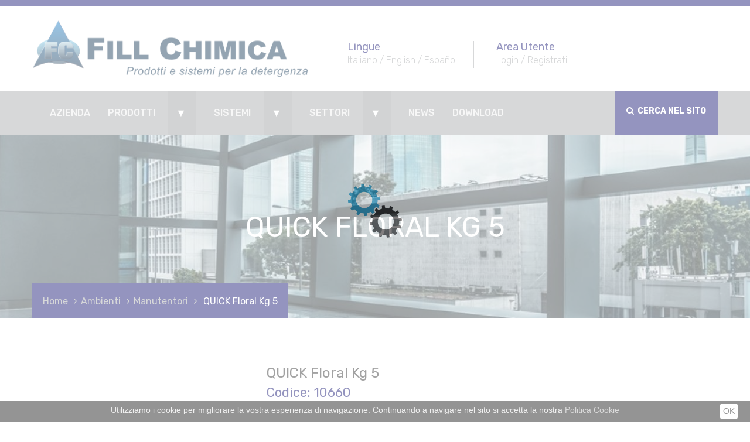

--- FILE ---
content_type: text/html; charset=utf-8
request_url: https://www.fillchimica.com/scheda-prodotto_it.php?id=49
body_size: 11066
content:
<!DOCTYPE html>
<html lang="it">
<head>
	<meta charset="UTF-8">
    <meta name="viewport" content="width=device-width, initial-scale=1">
    <meta http-equiv="X-UA-Compatible" content="IE=edge">

	<title>Fill Chimica | Prodotti e sistemi per la detergenza, Cortesia Hotel, Detergenza professionale, Igiene casa, Attivatori biologici, Igiene persona, Lavaggio Automezzi, Lavanderia Professionale, Detergenti liquidi, Saponi Liquidi, Shampoo, Detergenti</title>
	<meta name="description" content="Fill Chimica - Prodotti e sistemi per la detergenza, Cortesia Hotel, Detergenza professionale, Igiene casa, Linea blu, Attivatori biologici, Cucina, Igiene persona, Industria, Agroalimentare, Lavaggio Automezzi, Lavanderia Professionale">
	<meta name="keywords" content="Cortesia Hotel, Detergenza professionale, Igiene casa, Attivatori biologici, Igiene persona, Lavaggio Automezzi, Lavanderia Professionale, Detergenti liquidi, Saponi Liquidi, Shampoo, Detergenti in polvere, Detergenti liquidi, Deo-Tex,Smacchiatori tessuti">

    <meta name="author" content="YYKK">
	<meta name="robots" content="index, follow">

	<!-- CSS -->
	<link rel="stylesheet" href="css/style.css">
	<link rel="stylesheet" href="css/responsive.css">
    <link rel="stylesheet" href="css/print.css" media="print">

    <!-- FAVICON -->
    <link rel="apple-touch-icon" sizes="180x180" href="images/favicon/apple-touch-icon.png">
<link rel="icon" type="image/png" href="images/favicon/favicon-32x32.png" sizes="32x32">
<link rel="icon" type="image/png" href="images/favicon/favicon-16x16.png" sizes="16x16">
    <!-- Fixing Internet Explorer-->
    <!--[if lt IE 9]>
        <script src="http://html5shiv.googlecode.com/svn/trunk/html5.js"></script>
        <script src="js/html5shiv.js"></script>
    <![endif]-->

		<!-- TAGMANAGER -->
	<!-- Google Tag Manager -->
<script>
// Initialize the data layer for Google Tag Manager (this should mandatorily be done before the Cookie Solution is loaded)
window.dataLayer = window.dataLayer || [];
function gtag() {
    dataLayer.push(arguments);
}
// Default consent mode is "denied" for both ads and analytics, but delay for 2 seconds until the Cookie Solution is loaded
gtag("consent", "default", {
    ad_storage: "denied",
    analytics_storage: "denied",
    wait_for_update: 2000 // milliseconds
});
// Improve ad click measurement quality (optional)
gtag('set', 'url_passthrough', true);
// Further redact your ads data (optional)
gtag("set", "ads_data_redaction", true);

(function(w,d,s,l,i){w[l]=w[l]||[];w[l].push({'gtm.start':
new Date().getTime(),event:'gtm.js'});var f=d.getElementsByTagName(s)[0],
j=d.createElement(s),dl=l!='dataLayer'?'&l='+l:'';j.async=true;j.src=
'https://www.googletagmanager.com/gtm.js?id='+i+dl;f.parentNode.insertBefore(j,f);
})(window,document,'script','dataLayer','GTM-TC34VMQ');</script>
<!-- End Google Tag Manager -->
</head>
<body>

	<!-- TAGMANAGER: body section -->
	<!-- Google Tag Manager (noscript) -->
<noscript><iframe src="https://www.googletagmanager.com/ns.html?id=GTM-TC34VMQ"
height="0" width="0" style="display:none;visibility:hidden"></iframe></noscript>
<!-- End Google Tag Manager (noscript) -->
        <!-- LOG MODAL CASE -->
        <div class="modal fade" id="logModal" tabindex="-1" role="dialog" aria-labelledby="logModal" aria-hidden="true">
            <div class="modal-dialog modal-dialog-centered" role="document">
                <div class="modal-content">
                    <div class="modal-header">
                        <button type="button" class="close" data-dismiss="modal">&times;</button>
                        <h4 class="modal-title">RICHIESTA DOWNLOAD PDF</h4>
                    </div>

                    <!-- caso non loggato -->
                    <div class="modal-body">
                    	<p>Per consultare i documenti è necessario fare il login o registrarsi.
								<br /><br />
                        <a href="login_it.php" class="btn btn-small">Login</a> o <a href="registrazione_it.php" class="btn btn-small">Registrati</a>
                        </p>
                    </div>
                    <!-- / caso non loggato -->
                </div>
            </div>
        </div>
        <!-- / LOG MODAL CASE -->

    <div class="boxed_wrapper">

    <!-- PRELOADER -->
    <div class="preloader"></div>
    <!-- / PRELOADER -->

    <!-- HEADER -->
    <section class="header-area">
    <div class="container">
        <div class="row">
            <div class="col-xs-10 col-xs-offset-1 col-sm-4 col-sm-offset-0 col-md-4 col-md-offset-0 col-lg-5">
                <div class="logo">
                    <a href="/">
                        <img src="images/logo.png" alt="Fill Chimica">
                    </a>
                </div>
            </div>
            <div class="col-xs-10 col-xs-offset-1 col-sm-8 col-sm-offset-0 col-md-8 col-md-offset-0 col-lg-7">
                <div class="header-right">
                    <ul class="head-certificazioni">
                        <li>
                            <div class="text-holder">
                                <h4>Lingue</h4>
                                <span class="hidden-xs"><a href="/">Italiano</a> / <a href="index_en.php">English</a> / <a href="index_es.php">Español</a></span>  
                                <span class="visible-xs"><a href="/">It</a> / <a href="index_en.php">En</a> / <a href="index_es.php">Es</a></span>  
                            </div>
                        </li>
                        <!-- area utente: deve scomparire quando un cliente si logga e deve apparire il li sotto -->
                        <li>
                            <!-- <div class="icon-holder">
                                <span class="flaticon-cup"></span>
                            </div> -->
                            <div class="text-holder">
                                <h4>Area Utente</h4>
                                <span><a href="login_it.php">Login</a> / <a href="https://www.fillchimica.net/registration_it.php">Registrati</a></span>
                                <!--<span><a href="login_it.php">Login</a> / <a href="mailto:info@fillchimica.com">Registrati</a></span>-->
                            </div>
                        </li>
                        <!-- / area utente -->
                    </ul>
                </div>
            </div>
        </div>
    </div>
</section>    <!-- / HEADER -->

    <!-- MAIN MENU -->
    <section class="mainmenu-area stricky">
   <div class="container">
      <div class="row">
         <div class="col-lg-12 col-md-12 col-sm-12 col-xs-12">
				<!-- NAVIGATION -->
				<nav class="main-nav stick-fixed pull-left">
					<div class="full-wrapper relative clearfix">

						<ul id="navigation" class="slimmenu">
							
							<li><a href="azienda_it.php">Azienda</a></li>
							<li>
								<div>Prodotti</div>
								<!-- <a href="#">Prodotti</a> -->
								<ul>
								<li>
									<a href="elenco-prodotti_it.php?c1=11">VERDEFILL</a>
									<ul>
										<li>
											<a href="elenco-prodotti_it.php?c1=11&c2=38">Linea cucina</a>
											<ul>
												<li><a href="scheda-prodotto_it.php?id=378">FORCE MATIC 50 VF</a></li>
												<li><a href="scheda-prodotto_it.php?id=379">FORCE MATIC SHINE VF</a></li>
											</ul>
										</li>
										<li>
											<a href="elenco-prodotti_it.php?c1=11&c2=39">Linea lavanderia</a>
											<ul>
												<li><a href="scheda-prodotto_it.php?id=389">SPECIALIST ENZIMATIC VF kg 20</a></li>
												<li><a href="scheda-prodotto_it.php?id=384">SPECIALIST LV1 VF</a></li>
												<li><a href="scheda-prodotto_it.php?id=385">SPECIALIST LV2 VF</a></li>
												<li><a href="scheda-prodotto_it.php?id=388">SPECIALIST LV3 VF</a></li>
												<li><a href="scheda-prodotto_it.php?id=386">SPECIALIST OX 130 VF</a></li>
												<li><a href="scheda-prodotto_it.php?id=387">SPECIALIST RESOLV VF</a></li>
											</ul>
										</li>
										<li>
											<a href="elenco-prodotti_it.php?c1=11&c2=40">Linea ambienti</a>
											<ul>
												<li><a href="scheda-prodotto_it.php?id=390">Antares</a></li>
												<li><a href="scheda-prodotto_it.php?id=391">Ida</a></li>
												<li><a href="scheda-prodotto_it.php?id=392">Ika</a></li>
												<li><a href="scheda-prodotto_it.php?id=393">Naide</a></li>
											</ul>
										</li>
									</ul>
								</li>
								<li>
									<a href="elenco-prodotti_it.php?c1=10">P.M.C., Biocidi e Igienizzanti </a>
									<ul>
										<li>
											<a href="elenco-prodotti_it.php?c1=10&c2=36">P.M.C., Biocidi e Igienizzanti </a>
											<ul>
												<li><a href="scheda-prodotto_it.php?id=375"> BLU CLOR candeggina concentrata ml 2500</a></li>
												<li><a href="scheda-prodotto_it.php?id=325">ACTIALC 100 L 10</a></li>
												<li><a href="scheda-prodotto_it.php?id=329">Az-Tecnic SID PX 150 kg 25</a></li>
												<li><a href="scheda-prodotto_it.php?id=330">CLORO FILL 15 kg 25</a></li>
												<li><a href="scheda-prodotto_it.php?id=327">Fast Clorex kg 5</a></li>
												<li><a href="scheda-prodotto_it.php?id=317">IgienAlc</a></li>
												<li><a href="scheda-prodotto_it.php?id=320">IgienOx kg 10</a></li>
												<li><a href="scheda-prodotto_it.php?id=318">IgienOx ml 750</a></li>
												<li><a href="scheda-prodotto_it.php?id=349">IgienOx X5 kg 10</a></li>
												<li><a href="scheda-prodotto_it.php?id=323">IGIENSAN Spray ml 750</a></li>
												<li><a href="scheda-prodotto_it.php?id=324">ISTANT CLORO - Tabs kg 1</a></li>
												<li><a href="scheda-prodotto_it.php?id=332">KID CLOROGEL kg 5</a></li>
												<li><a href="scheda-prodotto_it.php?id=339">Maxi Wipes (ViroAlc)</a></li>
												<li><a href="scheda-prodotto_it.php?id=328">MIASAN - Disinfettante kg 20</a></li>
												<li><a href="scheda-prodotto_it.php?id=331">Multizone Q5 kg 10</a></li>
												<li><a href="scheda-prodotto_it.php?id=322">PERFECT AlcoQuat ml 750</a></li>
												<li><a href="scheda-prodotto_it.php?id=340">Secchiello Dispenser ViroAlc Maxi Wipes</a></li>
												<li><a href="scheda-prodotto_it.php?id=341">ViroAlc Med ml 750</a></li>
												<li><a href="scheda-prodotto_it.php?id=348">VIROALC Spray ml 400</a></li>
											</ul>
										</li>
										<li>
											<a href="elenco-prodotti_it.php?c1=10&c2=37">Alcogen Med - Disinfettante mani senza risciacquo</a>
											<ul>
												<li><a href="scheda-prodotto_it.php?id=358"> ALCOGEN Med Ml 500</a></li>
												<li><a href="scheda-prodotto_it.php?id=396">ALCOGEN Med  Sacca ml 1000</a></li>
												<li><a href="scheda-prodotto_it.php?id=354">ALCOGEN Med Cartuccia ML 1000</a></li>
												<li><a href="scheda-prodotto_it.php?id=355">ALCOGEN Med L 5</a></li>
												<li><a href="scheda-prodotto_it.php?id=356">ALCOGEN Med Ml 100</a></li>
												<li><a href="scheda-prodotto_it.php?id=357">ALCOGEN Med Ml 1000</a></li>
												<li><a href="scheda-prodotto_it.php?id=359">Alcogen One Dose</a></li>
												<li><a href="scheda-prodotto_it.php?id=368">Alcogen Portaflacone Da Parete Con Antifurto</a></li>
												<li><a href="scheda-prodotto_it.php?id=360">Alcogen Sacca Ml 1000</a></li>
												<li><a href="scheda-prodotto_it.php?id=361">Alcogen Wet Wipe</a></li>
												<li><a href="scheda-prodotto_it.php?id=362">Dosatore Elettronico A Fotocellula (No Touch)</a></li>
												<li><a href="scheda-prodotto_it.php?id=363">Piantana Alcogen Acciaio Grey</a></li>
												<li><a href="scheda-prodotto_it.php?id=364">Piantana Alcogen In Alluminio Composito</a></li>
												<li><a href="scheda-prodotto_it.php?id=365">Piantana Porta Flacone Alcogen Con Antifurto - Alluminio Silver</a></li>
												<li><a href="scheda-prodotto_it.php?id=366">Portaflacone Alcogen Da Parete Ml 1000</a></li>
												<li><a href="scheda-prodotto_it.php?id=367">Portaflacone Alcogen Da Tavolo</a></li>
											</ul>
										</li>
									</ul>
								</li>
								<li>
									<a href="elenco-prodotti_it.php?c1=1">Lavanderia</a>
									<ul>
										<li>
											<a href="elenco-prodotti_it.php?c1=1&c2=1">Dosaggio Automatico</a>
											<ul>
												<li>
													<a href="elenco-prodotti_it.php?c1=1&c2=1&c3=1">Detergenti Liquidi</a>
													<ul>
														<li><a href="scheda-prodotto_it.php?id=156">MIASAN - Disinfettante kg 20</a></li>
														<li><a href="scheda-prodotto_it.php?id=148">SPECIALIST ACTIV COLOR kg 20</a></li>
														<li><a href="scheda-prodotto_it.php?id=139">SPECIALIST ENZIMATIC kg 20</a></li>
														<li><a href="scheda-prodotto_it.php?id=150">SPECIALIST LV 1 kg 1000</a></li>
														<li><a href="scheda-prodotto_it.php?id=135">SPECIALIST LV 1 kg 20</a></li>
														<li><a href="scheda-prodotto_it.php?id=142">SPECIALIST LV 100 S kg 1000</a></li>
														<li><a href="scheda-prodotto_it.php?id=141">SPECIALIST LV 2 kg 1200</a></li>
														<li><a href="scheda-prodotto_it.php?id=136">SPECIALIST LV 2 kg 25</a></li>
														<li><a href="scheda-prodotto_it.php?id=144">SPECIALIST LV 200 S kg 1200</a></li>
														<li><a href="scheda-prodotto_it.php?id=143">SPECIALIST LV 200 S kg 25</a></li>
														<li><a href="scheda-prodotto_it.php?id=146">SPECIALIST RESOLV COMPLEX kg 10</a></li>
														<li><a href="scheda-prodotto_it.php?id=147">SPECIALIST RESOLV COMPLEX lt 1</a></li>
														<li><a href="scheda-prodotto_it.php?id=140">SPECIALIST SINTEX kg 20</a></li>
														<li><a href="scheda-prodotto_it.php?id=138">SPECIALIST UNIMATIC kg 1000</a></li>
														<li><a href="scheda-prodotto_it.php?id=137">SPECIALIST UNIMATIC kg 22</a></li>
														<li><a href="scheda-prodotto_it.php?id=376">SPECIALIST UNIMATIC S1</a></li>
														<li><a href="scheda-prodotto_it.php?id=149">SPECIALSIT LANA SOFT kg 20</a></li>
														<li><a href="scheda-prodotto_it.php?id=145">SPECIALSIT RESOLV kg 10</a></li>
													</ul>
												</li>
												<li>
													<a href="elenco-prodotti_it.php?c1=1&c2=1&c3=2">Ausiliari</a>
													<ul>
														<li><a href="scheda-prodotto_it.php?id=188">SPECIALIST ACTISOFT kg 20</a></li>
														<li><a href="scheda-prodotto_it.php?id=191">SPECIALIST AMMORBIDENTE kg 20</a></li>
														<li><a href="scheda-prodotto_it.php?id=175">SPECIALIST CL 15 kg 25</a></li>
														<li><a href="scheda-prodotto_it.php?id=180">SPECIALIST FINISH kg 130</a></li>
														<li><a href="scheda-prodotto_it.php?id=179">SPECIALIST FINISH kg 23</a></li>
														<li><a href="scheda-prodotto_it.php?id=189">SPECIALIST INFINITY kg 20</a></li>
														<li><a href="scheda-prodotto_it.php?id=185">SPECIALIST LV 3 kg 20</a></li>
														<li><a href="scheda-prodotto_it.php?id=178">SPECIALIST LV 6 kg 20</a></li>
														<li><a href="scheda-prodotto_it.php?id=181">SPECIALIST LV 600/A kg 25</a></li>
														<li><a href="scheda-prodotto_it.php?id=177">SPECIALIST OX 130 kg 20</a></li>
														<li><a href="scheda-prodotto_it.php?id=176">SPECIALIST PX 50 kg 25</a></li>
														<li><a href="scheda-prodotto_it.php?id=186">SPECIALIST SANISOFT kg 20</a></li>
														<li><a href="scheda-prodotto_it.php?id=187">SPECIALIST SCENTEX kg 20</a></li>
														<li><a href="scheda-prodotto_it.php?id=190">SPECIALIST ULTRASOFT kg 20</a></li>
														<li><a href="scheda-prodotto_it.php?id=184">SPECIALIST WOOL CARE kg 10</a></li>
													</ul>
												</li>
											</ul>
										</li>
										<li>
											<a href="elenco-prodotti_it.php?c1=1&c2=2">Dosaggio Manuale</a>
											<ul>
												<li>
													<a href="elenco-prodotti_it.php?c1=1&c2=2&c3=3">Detergenti Liquidi</a>
													<ul>
														<li><a href="scheda-prodotto_it.php?id=155">MIASAN - Disinfettante kg 5</a></li>
														<li><a href="scheda-prodotto_it.php?id=152">SPECIALIST DELICATI kg 5</a></li>
														<li><a href="scheda-prodotto_it.php?id=151">SPECIALIST ENZIMATIC kg 5</a></li>
														<li><a href="scheda-prodotto_it.php?id=153">SPECIALIST MARSIGLIA kg 5</a></li>
														<li><a href="scheda-prodotto_it.php?id=154">SPECIALIST NERO kg 5</a></li>
													</ul>
												</li>
												<li>
													<a href="elenco-prodotti_it.php?c1=1&c2=2&c3=4">Detergenti in polvere</a>
													<ul>
														<li><a href="scheda-prodotto_it.php?id=161">BLU WAVE 3000 kg 20</a></li>
														<li><a href="scheda-prodotto_it.php?id=158">SPECIALIST 1000 kg 20</a></li>
														<li><a href="scheda-prodotto_it.php?id=162">SPECIALIST 200-M kg 10</a></li>
														<li><a href="scheda-prodotto_it.php?id=157">SPECIALIST EXTRA kg 20</a></li>
														<li><a href="scheda-prodotto_it.php?id=160">SPECIALIST FORTE kg 30</a></li>
														<li><a href="scheda-prodotto_it.php?id=159">SPECIALIST SELECT kg 30</a></li>
													</ul>
												</li>
												<li>
													<a href="elenco-prodotti_it.php?c1=1&c2=2&c3=5">Ausiliari</a>
													<ul>
														<li><a href="scheda-prodotto_it.php?id=168">SPECIALIST  ACTISOFT kg 5</a></li>
														<li><a href="scheda-prodotto_it.php?id=171">SPECIALIST  AMMORBIDENTE kg 5</a></li>
														<li><a href="scheda-prodotto_it.php?id=169">SPECIALIST  INFINITY kg 5</a></li>
														<li><a href="scheda-prodotto_it.php?id=167">SPECIALIST  SCENTEX kg 5</a></li>
														<li><a href="scheda-prodotto_it.php?id=163">SPECIALIST O2 kg 20</a></li>
														<li><a href="scheda-prodotto_it.php?id=173">SPECIALIST RESET kg 5</a></li>
														<li><a href="scheda-prodotto_it.php?id=174">SPECIALIST RESET lt 1</a></li>
														<li><a href="scheda-prodotto_it.php?id=172">SPECIALIST RESET lt 10</a></li>
														<li><a href="scheda-prodotto_it.php?id=166">SPECIALIST SANISOFT kg 5</a></li>
														<li><a href="scheda-prodotto_it.php?id=397">SPECIALIST STAR WHITE kg 10</a></li>
														<li><a href="scheda-prodotto_it.php?id=164">SPECIALIST TECNOX kg 10</a></li>
														<li><a href="scheda-prodotto_it.php?id=170">SPECIALIST ULTRASOFT kg 5</a></li>
														<li><a href="scheda-prodotto_it.php?id=165">SPECIALIST WOOL CARE lt 1</a></li>
													</ul>
												</li>
											</ul>
										</li>
										<li>
											<a href="elenco-prodotti_it.php?c1=1&c2=3">Linea Remover</a>
											<ul>
												<li><a href="scheda-prodotto_it.php?id=193">SPECIALIST REMOVER N°1 ml 750</a></li>
												<li><a href="scheda-prodotto_it.php?id=194">SPECIALIST REMOVER N°2 ml 750</a></li>
												<li><a href="scheda-prodotto_it.php?id=195">SPECIALIST REMOVER N°3 ml 750</a></li>
												<li><a href="scheda-prodotto_it.php?id=196">SPECIALIST REMOVER N°4 ml 750</a></li>
												<li><a href="scheda-prodotto_it.php?id=192">SPECIALIST REMOVER START KIT </a></li>
											</ul>
										</li>
										<li>
											<a href="elenco-prodotti_it.php?c1=1&c2=4">Linea Deotex</a>
											<ul>
												<li><a href="scheda-prodotto_it.php?id=197">SPECIALIST DEO-TEX N°1 kg 20</a></li>
												<li><a href="scheda-prodotto_it.php?id=198">SPECIALIST DEO-TEX N°2 kg 20</a></li>
												<li><a href="scheda-prodotto_it.php?id=199">SPECIALIST DEO-TEX N°3 kg 20</a></li>
												<li><a href="scheda-prodotto_it.php?id=200">SPECIALIST DEO-TEX N°4 kg 20</a></li>
											</ul>
										</li>
									</ul>
								</li>
								<li>
									<a href="elenco-prodotti_it.php?c1=2">Cucina</a>
									<ul>
										<li>
											<a href="elenco-prodotti_it.php?c1=2&c2=5">Lavaggio Manuale Stoviglie</a>
											<ul>
												<li><a href="scheda-prodotto_it.php?id=39">BLU PIATTI Concentrato kg 5</a></li>
												<li><a href="scheda-prodotto_it.php?id=4">FORCE PIATTI ACTISAN kg 20</a></li>
												<li><a href="scheda-prodotto_it.php?id=294">FORCE PIATTI Concentrato kg 20</a></li>
												<li><a href="scheda-prodotto_it.php?id=3">FORCE PIATTI EXTRA kg 20</a></li>
												<li><a href="scheda-prodotto_it.php?id=2">FORCE PIATTI EXTRA kg 5</a></li>
												<li><a href="scheda-prodotto_it.php?id=5">FORCE PIATTI EXTRA POLVERE kg 10</a></li>
											</ul>
										</li>
										<li>
											<a href="elenco-prodotti_it.php?c1=2&c2=6">Lavaggio Meccanico Stoviglie</a>
											<ul>
												<li>
													<a href="elenco-prodotti_it.php?c1=2&c2=6&c3=6">Detergenti</a>
													<ul>
														<li><a href="scheda-prodotto_it.php?id=23">FORCE matic 40 BAR kg 1,25</a></li>
														<li><a href="scheda-prodotto_it.php?id=24">FORCE matic 40 BAR kg 6</a></li>
														<li><a href="scheda-prodotto_it.php?id=9">FORCE matic 50 CL kg 12</a></li>
														<li><a href="scheda-prodotto_it.php?id=41">FORCE matic 50 CL kg 25</a></li>
														<li><a href="scheda-prodotto_it.php?id=6">FORCE matic 50 HW kg 12</a></li>
														<li><a href="scheda-prodotto_it.php?id=7">FORCE matic 50 HW kg 25</a></li>
														<li><a href="scheda-prodotto_it.php?id=46">FORCE matic 50 HW POLVERE kg 25</a></li>
														<li><a href="scheda-prodotto_it.php?id=40">FORCE matic 50 kg 12</a></li>
														<li><a href="scheda-prodotto_it.php?id=394">FORCE matic 50 kg 25</a></li>
														<li><a href="scheda-prodotto_it.php?id=395">FORCE matic 50 kg 6</a></li>
														<li><a href="scheda-prodotto_it.php?id=42">FORCE matic 60 HW kg 25</a></li>
														<li><a href="scheda-prodotto_it.php?id=369">FORCE MATIC 70 HW</a></li>
														<li><a href="scheda-prodotto_it.php?id=43">FORCE matic ALU 51 kg 10</a></li>
														<li><a href="scheda-prodotto_it.php?id=26">FORCE matic BAR CL kg 1,25</a></li>
														<li><a href="scheda-prodotto_it.php?id=25">FORCE matic BAR CL kg 6</a></li>
														<li><a href="scheda-prodotto_it.php?id=373">FORCE MATIC DW 100</a></li>
														<li><a href="scheda-prodotto_it.php?id=27">FORCE matic KRISTALL kg 1</a></li>
														<li><a href="scheda-prodotto_it.php?id=13">FORCE matic POWER TABS 5 in 1</a></li>
														<li><a href="scheda-prodotto_it.php?id=11">FORCE matic STW kg 12</a></li>
														<li><a href="scheda-prodotto_it.php?id=10">FORCE matic STW kg 25</a></li>
														<li><a href="scheda-prodotto_it.php?id=12">POWER MEC 55 kg 25</a></li>
													</ul>
												</li>
												<li>
													<a href="elenco-prodotti_it.php?c1=2&c2=6&c3=7">Coadiuvanti di Risciacquo</a>
													<ul>
														<li><a href="scheda-prodotto_it.php?id=45">BLU matic RINSE A1 kg 20</a></li>
														<li><a href="scheda-prodotto_it.php?id=296">FORCE matic SHINE ACTIVE FRESH kg 10</a></li>
														<li><a href="scheda-prodotto_it.php?id=297">FORCE matic SHINE ACTIVE FRESH kg 20</a></li>
														<li><a href="scheda-prodotto_it.php?id=295">FORCE matic SHINE C7 kg 20</a></li>
														<li><a href="scheda-prodotto_it.php?id=19">FORCE matic SHINE CX kg 10</a></li>
														<li><a href="scheda-prodotto_it.php?id=20">FORCE matic SHINE CX kg 20</a></li>
														<li><a href="scheda-prodotto_it.php?id=17">FORCE matic SHINE DRY kg 10</a></li>
														<li><a href="scheda-prodotto_it.php?id=18">FORCE matic SHINE DRY kg 20</a></li>
														<li><a href="scheda-prodotto_it.php?id=16">FORCE matic SHINE DRY kg 5</a></li>
														<li><a href="scheda-prodotto_it.php?id=21">FORCE matic SHINE WS kg 10</a></li>
														<li><a href="scheda-prodotto_it.php?id=22">FORCE matic SHINE WS kg 20</a></li>
														<li><a href="scheda-prodotto_it.php?id=372">FORCE MATIC ZERO SP</a></li>
													</ul>
												</li>
											</ul>
										</li>
										<li>
											<a href="elenco-prodotti_it.php?c1=2&c2=8">Disincrostanti</a>
											<ul>
												<li><a href="scheda-prodotto_it.php?id=28">FORCE matic 30 DISINCROSTANTE kg 6</a></li>
												<li><a href="scheda-prodotto_it.php?id=29">FORCE matic DS-TECNIC kg 12</a></li>
												<li><a href="scheda-prodotto_it.php?id=30">KID ANTICALCARE ml 750</a></li>
											</ul>
										</li>
										<li>
											<a href="elenco-prodotti_it.php?c1=2&c2=9">Specifici</a>
											<ul>
												<li><a href="scheda-prodotto_it.php?id=34">FORCE AMMOLLO kg 5</a></li>
												<li><a href="scheda-prodotto_it.php?id=48">FORCE FILTER CARE kg 0,900</a></li>
												<li><a href="scheda-prodotto_it.php?id=31">G80 FORNI&GRILL kg 5,5</a></li>
												<li><a href="scheda-prodotto_it.php?id=32">G80 LIGHT ricarica ml 750</a></li>
												<li><a href="scheda-prodotto_it.php?id=37">INOX CARE ml 750</a></li>
												<li><a href="scheda-prodotto_it.php?id=47">OVEN PLUS H1 kg 10</a></li>
												<li><a href="scheda-prodotto_it.php?id=33">OVEN SHINE kg 10</a></li>
												<li><a href="scheda-prodotto_it.php?id=35">SANISAL H 40 kg 20</a></li>
												<li><a href="scheda-prodotto_it.php?id=36">SILVER CARE kg 5</a></li>
											</ul>
										</li>
										<li>
											<a href="elenco-prodotti_it.php?c1=2&c2=10">H.A.C.C.P.</a>
											<ul>
												<li><a href="scheda-prodotto_it.php?id=109">Expert X90 - sgrassante sanitizzante superfici ml 1500</a></li>
												<li><a href="scheda-prodotto_it.php?id=103">FORCE PIATTI ACTISAN kg 20</a></li>
												<li><a href="scheda-prodotto_it.php?id=105">IGIENSAN Concentrato kg 10</a></li>
												<li><a href="scheda-prodotto_it.php?id=104">IGIENSAN Concentrato kg 5</a></li>
												<li><a href="scheda-prodotto_it.php?id=106">IGIENSAN Spray ml 750</a></li>
												<li><a href="scheda-prodotto_it.php?id=108">ISTANT CLORO - Tabs kg 1</a></li>
												<li><a href="scheda-prodotto_it.php?id=107">KID CLORO GEL kg 5</a></li>
											</ul>
										</li>
									</ul>
								</li>
								<li>
									<a href="elenco-prodotti_it.php?c1=3">Ambienti</a>
									<ul>
										<li>
											<a href="elenco-prodotti_it.php?c1=3&c2=11">Manutentori</a>
											<ul>
												<li><a href="scheda-prodotto_it.php?id=59">DEX VETRI ZERO completo ml 750</a></li>
												<li><a href="scheda-prodotto_it.php?id=58">DEX VETRI ZERO ricarica ml 750</a></li>
												<li><a href="scheda-prodotto_it.php?id=353">Naxos</a></li>
												<li><a href="scheda-prodotto_it.php?id=53">PERFECT Colonia kg 5</a></li>
												<li><a href="scheda-prodotto_it.php?id=54">PERFECT Colonia lt 1</a></li>
												<li><a href="scheda-prodotto_it.php?id=57">Perfect Multiuso kg 5</a></li>
												<li><a href="scheda-prodotto_it.php?id=51">PERFECT Ocean kg 5</a></li>
												<li><a href="scheda-prodotto_it.php?id=52">PERFECT Ocean lt 1</a></li>
												<li><a href="scheda-prodotto_it.php?id=49">QUICK Floral kg 5</a></li>
												<li><a href="scheda-prodotto_it.php?id=50">QUICK Sandalo & Vetiver kg 5</a></li>
												<li><a href="scheda-prodotto_it.php?id=55">SUN Agrumi kg 5</a></li>
												<li><a href="scheda-prodotto_it.php?id=56">SUN Lavanda kg 5</a></li>
												<li><a href="scheda-prodotto_it.php?id=377">SUN PESCA ARANCIO</a></li>
											</ul>
										</li>
										<li>
											<a href="elenco-prodotti_it.php?c1=3&c2=17">Sgrassanti</a>
											<ul>
												<li><a href="scheda-prodotto_it.php?id=64">FAST FORTE ml 750</a></li>
												<li><a href="scheda-prodotto_it.php?id=60">FORCE AMMONIACAL kg 5</a></li>
												<li><a href="scheda-prodotto_it.php?id=62">FORCE DE.TEC kg 5</a></li>
												<li><a href="scheda-prodotto_it.php?id=61">FORCE SC50 kg 5</a></li>
												<li><a href="scheda-prodotto_it.php?id=63">S 40 Sgrassante Universale ml 750</a></li>
											</ul>
										</li>
										<li>
											<a href="elenco-prodotti_it.php?c1=3&c2=18">Specifici</a>
											<ul>
												<li><a href="scheda-prodotto_it.php?id=74">AS-10-ANTISCHIUMA kg 10</a></li>
												<li><a href="scheda-prodotto_it.php?id=303">DISOX 55</a></li>
												<li><a href="scheda-prodotto_it.php?id=73">FAST 400 kg 10</a></li>
												<li><a href="scheda-prodotto_it.php?id=65">FAST 500 kg 10</a></li>
												<li><a href="scheda-prodotto_it.php?id=66">FAST 600 kg 12</a></li>
												<li><a href="scheda-prodotto_it.php?id=67">FAST Parquet kg 5</a></li>
												<li><a href="scheda-prodotto_it.php?id=70">FAST TM 100 kg 5</a></li>
												<li><a href="scheda-prodotto_it.php?id=68">FAST UNISOLV kg 10</a></li>
												<li><a href="scheda-prodotto_it.php?id=352">HD-CLEAN</a></li>
												<li><a href="scheda-prodotto_it.php?id=351">HD-PRIME</a></li>
												<li><a href="scheda-prodotto_it.php?id=71">MULTIZONE Q5 kg 10</a></li>
												<li><a href="scheda-prodotto_it.php?id=72">MULTIZONE Q5 lt 1</a></li>
											</ul>
										</li>
										<li>
											<a href="elenco-prodotti_it.php?c1=3&c2=19">Superconcentrati</a>
											<ul>
												<li>
													<a href="elenco-prodotti_it.php?c1=3&c2=19&c3=10">Linea Ultra Active</a>
													<ul>
														<li><a href="scheda-prodotto_it.php?id=75">ULTRA ACTIVE N°4 1 lt</a></li>
														<li><a href="scheda-prodotto_it.php?id=76">ULTRA ACTIVE N°5 1 lt</a></li>
														<li><a href="scheda-prodotto_it.php?id=77">ULTRA ACTIVE N°8 1 lt</a></li>
													</ul>
												</li>
												<li>
													<a href="elenco-prodotti_it.php?c1=3&c2=19&c3=11">Linea System Expert </a>
													<ul>
														<li><a href="scheda-prodotto_it.php?id=78">Expert X20 - detergente disincrostante in gel per wc ml 1500</a></li>
														<li><a href="scheda-prodotto_it.php?id=79">Expert X30 - anticalcare igienizzante manutentore bagno ml 1500</a></li>
														<li><a href="scheda-prodotto_it.php?id=80">Expert X50 - detergente sanitizzante superfici ml 1500</a></li>
														<li><a href="scheda-prodotto_it.php?id=81">Expert X60 - detergente multiuso vetri e superfici ml 1500</a></li>
														<li><a href="scheda-prodotto_it.php?id=82">Expert X70 - detergente manutentore pavimenti ml 1500</a></li>
														<li><a href="scheda-prodotto_it.php?id=83">Expert X72 - detergente manutentore pavimenti ml 1500</a></li>
														<li><a href="scheda-prodotto_it.php?id=84">Expert X80 - sanitizzante multiuso inodore ml 1500</a></li>
														<li><a href="scheda-prodotto_it.php?id=85">Expert X90 - sgrassante igienizzante ml 1500</a></li>
													</ul>
												</li>
												<li>
													<a href="elenco-prodotti_it.php?c1=3&c2=19&c3=12">Linea STRIKE-VR</a>
													<ul>
														<li><a href="scheda-prodotto_it.php?id=86">VR 20 - detergente multiuso kg 20</a></li>
														<li><a href="scheda-prodotto_it.php?id=87">VR 30 - detergente igienizzante kg 20</a></li>
														<li><a href="scheda-prodotto_it.php?id=88">VR 40 - detergente disincrostante bagno kg 20</a></li>
													</ul>
												</li>
												<li>
													<a href="elenco-prodotti_it.php?c1=3&c2=19&c3=15">Linea Master Mix</a>
													<ul>
														<li><a href="scheda-prodotto_it.php?id=128">Master Mix MX 10 - disincrostante inodore ml 1500</a></li>
														<li><a href="scheda-prodotto_it.php?id=129">Master Mix MX 30 - det. igienizzante acido bagno ml 1500</a></li>
														<li><a href="scheda-prodotto_it.php?id=130">Master Mix MX 40 - det. igienizzante neutro bagno ml 1500</a></li>
														<li><a href="scheda-prodotto_it.php?id=131">Master Mix MX 60 - multiuso vetri e superfici lavabili ml 1500</a></li>
														<li><a href="scheda-prodotto_it.php?id=132">Master Mix MX 70 - manutentore neutro pavimenti ml 1500</a></li>
														<li><a href="scheda-prodotto_it.php?id=133">Master Mix MX 74 - manutentore neutro pavimenti ml 1500</a></li>
														<li><a href="scheda-prodotto_it.php?id=134">Master Mix MX 95 - sgrassante alcalino ml 1500</a></li>
													</ul>
												</li>
											</ul>
										</li>
										<li>
											<a href="elenco-prodotti_it.php?c1=3&c2=20">Trattamenti</a>
											<ul>
												<li>
													<a href="elenco-prodotti_it.php?c1=3&c2=20&c3=13">Cere e Deceranti</a>
													<ul>
														<li><a href="scheda-prodotto_it.php?id=89">FILL DECERANTE kg 5</a></li>
														<li><a href="scheda-prodotto_it.php?id=90">FILL METAL kg 10</a></li>
														<li><a href="scheda-prodotto_it.php?id=91">FILL SCUDO kg 10</a></li>
													</ul>
												</li>
											</ul>
										</li>
										<li>
											<a href="elenco-prodotti_it.php?c1=3&c2=21">Deodoranti</a>
											<ul>
												<li><a href="scheda-prodotto_it.php?id=95">DEO AIR Agrumi ml 750</a></li>
												<li><a href="scheda-prodotto_it.php?id=94">DEO AIR Marine ml 750</a></li>
												<li><a href="scheda-prodotto_it.php?id=93">DEO AIR Mela ml 750</a></li>
												<li><a href="scheda-prodotto_it.php?id=96">DEO AIR Neutrasan Blu ml 750</a></li>
												<li><a href="scheda-prodotto_it.php?id=97">DEO AIR Neutrasan Green ml 750</a></li>
												<li><a href="scheda-prodotto_it.php?id=380">DEO PURE Naxos ml 750</a></li>
												<li><a href="scheda-prodotto_it.php?id=298">DEO PURE NX Spring ml 750</a></li>
												<li><a href="scheda-prodotto_it.php?id=299">DEO PURE NX Summer ml 750</a></li>
											</ul>
										</li>
										<li>
											<a href="elenco-prodotti_it.php?c1=3&c2=22">Igiene Bagno</a>
											<ul>
												<li><a href="scheda-prodotto_it.php?id=374"> BLU CLOR candeggina concentrata ml 2500</a></li>
												<li><a href="scheda-prodotto_it.php?id=98">KID ANTICALCARE ml 750</a></li>
												<li><a href="scheda-prodotto_it.php?id=99">KID CLORO GEL lt 1</a></li>
												<li><a href="scheda-prodotto_it.php?id=100">Kid Spray ml 750</a></li>
												<li><a href="scheda-prodotto_it.php?id=101">NECTOR WC Gel ml 750</a></li>
												<li><a href="scheda-prodotto_it.php?id=398">RAPID BAGNO ml 750</a></li>
												<li><a href="scheda-prodotto_it.php?id=102">ZETA Net ml 750</a></li>
											</ul>
										</li>
										<li>
											<a href="elenco-prodotti_it.php?c1=3&c2=23">Lavaggio Automezzi</a>
											<ul>
												<li><a href="scheda-prodotto_it.php?id=382">FAST 900 bifasico Kg 24</a></li>
												<li><a href="scheda-prodotto_it.php?id=383">FAST 900 bifasico Kg 5</a></li>
												<li><a href="scheda-prodotto_it.php?id=113">FORMULA MA.C. 2-C kg 24</a></li>
											</ul>
										</li>
										<li>
											<a href="elenco-prodotti_it.php?c1=3&c2=24">Detergenti Acidi</a>
											<ul>
												<li><a href="scheda-prodotto_it.php?id=110">ACL 60-T kg 20</a></li>
												<li><a href="scheda-prodotto_it.php?id=111">IPERACIDO kg 10</a></li>
												<li><a href="scheda-prodotto_it.php?id=112">KID ANTICALCARE ml 750</a></li>
											</ul>
										</li>
										<li>
											<a href="elenco-prodotti_it.php?c1=3&c2=26">H.A.C.C.P.</a>
											<ul>
												<li><a href="scheda-prodotto_it.php?id=117">DEOSANIT Cedro e Bergamotto kg 5</a></li>
												<li><a href="scheda-prodotto_it.php?id=118">DEOSANIT Cedro e Bergamotto lt 1</a></li>
												<li><a href="scheda-prodotto_it.php?id=114">DEOSANIT kg 5</a></li>
												<li><a href="scheda-prodotto_it.php?id=115">DEOSANIT Menta Fredda kg 5</a></li>
												<li><a href="scheda-prodotto_it.php?id=116">DEOSANIT Menta Fredda lt 1</a></li>
												<li><a href="scheda-prodotto_it.php?id=306">IgienAlc</a></li>
												<li><a href="scheda-prodotto_it.php?id=319">IgienOx kg 10</a></li>
												<li><a href="scheda-prodotto_it.php?id=312">IgienOx ml 750</a></li>
												<li><a href="scheda-prodotto_it.php?id=350">IgienOx X5 kg 10</a></li>
												<li><a href="scheda-prodotto_it.php?id=121">IGIENSAN Concentrato kg 10</a></li>
												<li><a href="scheda-prodotto_it.php?id=120">IGIENSAN Concentrato kg 5</a></li>
												<li><a href="scheda-prodotto_it.php?id=122">IGIENSAN Spray ml 750</a></li>
												<li><a href="scheda-prodotto_it.php?id=124">ISTANT CLORO - Tabs kg 1</a></li>
												<li><a href="scheda-prodotto_it.php?id=123">KID CLORO GEL kg 5</a></li>
												<li><a href="scheda-prodotto_it.php?id=119">PERFECT AlcoQuat ml 750</a></li>
											</ul>
										</li>
										<li>
											<a href="elenco-prodotti_it.php?c1=3&c2=27">Attivatori biologici</a>
											<ul>
												<li><a href="scheda-prodotto_it.php?id=126">BIO ACTIVE 5000 kg 10</a></li>
												<li><a href="scheda-prodotto_it.php?id=127">BIO ACTIVE 5000 lt 1</a></li>
											</ul>
										</li>
									</ul>
								</li>
								<li>
									<a href="elenco-prodotti_it.php?c1=4">Food </a>
									<ul>
										<li>
											<a href="elenco-prodotti_it.php?c1=4&c2=35">Linea Az-Tecnic</a>
											<ul>
												<li>
													<a href="elenco-prodotti_it.php?c1=4&c2=35&c3=16">Alcalini non schiumogeni</a>
													<ul>
														<li><a href="scheda-prodotto_it.php?id=257">Az-Tecnic SID 110 kg 1100</a></li>
														<li><a href="scheda-prodotto_it.php?id=256">Az-Tecnic SID 110 kg 25</a></li>
														<li><a href="scheda-prodotto_it.php?id=253">Az-Tecnic SID 211-NS kg 1200</a></li>
														<li><a href="scheda-prodotto_it.php?id=252">Az-Tecnic SID 211-NS kg 25</a></li>
														<li><a href="scheda-prodotto_it.php?id=255">Az-Tecnic SID 220 M kg 1200</a></li>
														<li><a href="scheda-prodotto_it.php?id=254">Az-Tecnic SID 220 M kg 25</a></li>
														<li><a href="scheda-prodotto_it.php?id=251">Az-Tecnic SID 231 kg 1000</a></li>
														<li><a href="scheda-prodotto_it.php?id=259">Az-Tecnic SID 800 LF kg 1100</a></li>
														<li><a href="scheda-prodotto_it.php?id=258">Az-Tecnic SID 800 LF kg 25</a></li>
													</ul>
												</li>
												<li>
													<a href="elenco-prodotti_it.php?c1=4&c2=35&c3=17">Alcalini non schiumogeni cloroattivi</a>
													<ul>
														<li><a href="scheda-prodotto_it.php?id=262">Az-Tecnic SID 311-CL kg 1100</a></li>
														<li><a href="scheda-prodotto_it.php?id=261">Az-Tecnic SID 311-CL kg 25</a></li>
														<li><a href="scheda-prodotto_it.php?id=260">BUTTER CH-1 kg 25</a></li>
													</ul>
												</li>
												<li>
													<a href="elenco-prodotti_it.php?c1=4&c2=35&c3=18">Alcalini monofase</a>
													<ul>
														<li><a href="scheda-prodotto_it.php?id=270">Az-Tecnic SID 630/M kg 1200</a></li>
														<li><a href="scheda-prodotto_it.php?id=269">Az-Tecnic SID 630/M kg 25</a></li>
														<li><a href="scheda-prodotto_it.php?id=268">Az-Tecnic SID 650 MX kg 1200</a></li>
														<li><a href="scheda-prodotto_it.php?id=267">Az-Tecnic SID 650 MX kg 25</a></li>
														<li><a href="scheda-prodotto_it.php?id=264">Az-Tecnic SID H30/D kg 1300</a></li>
														<li><a href="scheda-prodotto_it.php?id=263">Az-Tecnic SID H30/D kg 25</a></li>
														<li><a href="scheda-prodotto_it.php?id=266">Az-Tecnic SID TECNO FLOW 500 kg 1200</a></li>
														<li><a href="scheda-prodotto_it.php?id=265">Az-Tecnic SID TECNO FLOW 500 kg 25</a></li>
													</ul>
												</li>
												<li>
													<a href="elenco-prodotti_it.php?c1=4&c2=35&c3=19">Alcalini schiumogeni</a>
													<ul>
														<li><a href="scheda-prodotto_it.php?id=272">Az-Tecnic SID 201 Foam kg 1100</a></li>
														<li><a href="scheda-prodotto_it.php?id=271">Az-Tecnic SID 201 Foam kg 22</a></li>
														<li><a href="scheda-prodotto_it.php?id=274">Az-Tecnic SID 240 Foam kg 1100</a></li>
														<li><a href="scheda-prodotto_it.php?id=273">Az-Tecnic SID 240 Foam kg 25</a></li>
													</ul>
												</li>
												<li>
													<a href="elenco-prodotti_it.php?c1=4&c2=35&c3=20">Alcalini schiumogeni cloroattivi</a>
													<ul>
														<li><a href="scheda-prodotto_it.php?id=276">Az-Tecnic SID 301 CL Foam kg 1100</a></li>
														<li><a href="scheda-prodotto_it.php?id=275">Az-Tecnic SID 301 CL Foam kg 25</a></li>
														<li><a href="scheda-prodotto_it.php?id=278">Az-Tecnic SID TECNO FOAM CL kg 1100</a></li>
														<li><a href="scheda-prodotto_it.php?id=277">Az-Tecnic SID TECNO FOAM CL kg 25</a></li>
													</ul>
												</li>
												<li>
													<a href="elenco-prodotti_it.php?c1=4&c2=35&c3=21">Neutri</a>
													<ul>
														<li><a href="scheda-prodotto_it.php?id=279">Az-Tecnic SID 401-S kg 20</a></li>
														<li><a href="scheda-prodotto_it.php?id=304">DISOX 55</a></li>
													</ul>
												</li>
												<li>
													<a href="elenco-prodotti_it.php?c1=4&c2=35&c3=22">Acidi</a>
													<ul>
														<li><a href="scheda-prodotto_it.php?id=301">Az-Tecnic BIOLAC ACID KG 1100</a></li>
														<li><a href="scheda-prodotto_it.php?id=300">Az-Tecnic BIOLAC ACID kg 25</a></li>
														<li><a href="scheda-prodotto_it.php?id=281">Az-Tecnic SID 107 ACID kg 1250</a></li>
														<li><a href="scheda-prodotto_it.php?id=280">Az-Tecnic SID 107 ACID kg 25</a></li>
														<li><a href="scheda-prodotto_it.php?id=283">Az-Tecnic SID 160 NP kg 1200</a></li>
														<li><a href="scheda-prodotto_it.php?id=282">Az-Tecnic SID 160 NP kg 25</a></li>
													</ul>
												</li>
												<li>
													<a href="elenco-prodotti_it.php?c1=4&c2=35&c3=23">Acidi schiumogeni</a>
													<ul>
														<li><a href="scheda-prodotto_it.php?id=370">Az-Tecnic Biolac Acid Foam  kg 25</a></li>
														<li><a href="scheda-prodotto_it.php?id=285">Az-Tecnic SID 107 ACID Foam kg 1200</a></li>
														<li><a href="scheda-prodotto_it.php?id=284">Az-Tecnic SID 107 ACID Foam kg 25</a></li>
													</ul>
												</li>
												<li>
													<a href="elenco-prodotti_it.php?c1=4&c2=35&c3=24">Sanificanti</a>
													<ul>
														<li><a href="scheda-prodotto_it.php?id=302">ACTIALC 100</a></li>
														<li><a href="scheda-prodotto_it.php?id=287">Az-Tecnic SID OXY C kg 1000</a></li>
														<li><a href="scheda-prodotto_it.php?id=286">Az-Tecnic SID OXY C kg 25</a></li>
														<li><a href="scheda-prodotto_it.php?id=289">Az-Tecnic SID PX 150 kg 1000</a></li>
														<li><a href="scheda-prodotto_it.php?id=288">Az-Tecnic SID PX 150 kg 25</a></li>
														<li><a href="scheda-prodotto_it.php?id=291">Az-Tecnic SID SX 350 kg 1000</a></li>
														<li><a href="scheda-prodotto_it.php?id=290">Az-Tecnic SID SX 350 kg 25</a></li>
														<li><a href="scheda-prodotto_it.php?id=305">IgienAlc</a></li>
													</ul>
												</li>
											</ul>
										</li>
									</ul>
								</li>
								<li>
									<a href="elenco-prodotti_it.php?c1=5"> Superconcentrati</a>
									<ul>
										<li>
											<a href="elenco-prodotti_it.php?c1=5&c2=28">Linea Ultra Active</a>
											<ul>
												<li><a href="scheda-prodotto_it.php?id=218">ULTRA ACTIVE N°4 1 lt</a></li>
												<li><a href="scheda-prodotto_it.php?id=219">ULTRA ACTIVE N°5 1 lt</a></li>
												<li><a href="scheda-prodotto_it.php?id=220">ULTRA ACTIVE N°8 1 lt</a></li>
											</ul>
										</li>
										<li>
											<a href="elenco-prodotti_it.php?c1=5&c2=29">Linea System Expert </a>
											<ul>
												<li><a href="scheda-prodotto_it.php?id=221">Expert X20 - detergente disincrostante in gel per wc ml 1500</a></li>
												<li><a href="scheda-prodotto_it.php?id=222">Expert X30 - anticalcare igienizzante manutentore bagno ml 1500</a></li>
												<li><a href="scheda-prodotto_it.php?id=223">Expert X50 - detergente sanitizzante superfici ml 1500</a></li>
												<li><a href="scheda-prodotto_it.php?id=224">Expert X60 - detergente multiuso vetri e superfici ml 1500</a></li>
												<li><a href="scheda-prodotto_it.php?id=225">Expert X70 - detergente manutentore pavimenti ml 1500</a></li>
												<li><a href="scheda-prodotto_it.php?id=226">Expert X72 - detergente manutentore pavimenti ml 1500</a></li>
												<li><a href="scheda-prodotto_it.php?id=227">Expert X80 - sanitizzante multiuso inodore ml 1500</a></li>
												<li><a href="scheda-prodotto_it.php?id=228">Expert X90 - sgrassante sanitizzante superfici ml 1500</a></li>
											</ul>
										</li>
										<li>
											<a href="elenco-prodotti_it.php?c1=5&c2=30">Linea STRIKE-VR</a>
											<ul>
												<li><a href="scheda-prodotto_it.php?id=229">VR 20 - detergente multiuso kg 20</a></li>
												<li><a href="scheda-prodotto_it.php?id=230">VR 30 - detergente igienizzante kg 20</a></li>
												<li><a href="scheda-prodotto_it.php?id=231">VR 40 - detergente disincrostante bagno kg 20</a></li>
											</ul>
										</li>
										<li>
											<a href="elenco-prodotti_it.php?c1=5&c2=31">Linea Master Mix</a>
											<ul>
												<li><a href="scheda-prodotto_it.php?id=232">Master Mix MX 10 - disincrostante inodore ml 1500</a></li>
												<li><a href="scheda-prodotto_it.php?id=233">Master Mix MX 30 - det. igienizzante acido bagno ml 1500</a></li>
												<li><a href="scheda-prodotto_it.php?id=234">Master Mix MX 40 - det. igienizzante neutro bagno ml 1500</a></li>
												<li><a href="scheda-prodotto_it.php?id=235">Master Mix MX 60 - multiuso vetri e superfici lavabili ml 1500</a></li>
												<li><a href="scheda-prodotto_it.php?id=236">Master Mix MX 70 - manutentore neutro pavimenti ml 1500</a></li>
												<li><a href="scheda-prodotto_it.php?id=237">Master Mix MX 74 - manutentore neutro pavimenti ml 1500</a></li>
												<li><a href="scheda-prodotto_it.php?id=238">Master Mix MX 95 - sgrassante alcalino ml 1500</a></li>
											</ul>
										</li>
									</ul>
								</li>
								<li>
									<a href="elenco-prodotti_it.php?c1=7">Piscina</a>
									<ul>
										<li>
											<a href="elenco-prodotti_it.php?c1=7&c2=15">Trattamento acque</a>
											<ul>
												<li><a href="scheda-prodotto_it.php?id=217">ACL 60-T kg 20</a></li>
												<li><a href="scheda-prodotto_it.php?id=211">ACQUA FILL 4 IN 1 kg 10</a></li>
												<li><a href="scheda-prodotto_it.php?id=202">ALGHICIDA NS kg 10</a></li>
												<li><a href="scheda-prodotto_it.php?id=203">CORRETTORE ph MENO granulare kg 10</a></li>
												<li><a href="scheda-prodotto_it.php?id=204">CORRETTORE ph MENO liquido kg 25</a></li>
												<li><a href="scheda-prodotto_it.php?id=205">CORRETTORE ph PLUS granulare kg 15</a></li>
												<li><a href="scheda-prodotto_it.php?id=206">CORRETTORE ph PLUS liquido kg 25</a></li>
												<li><a href="scheda-prodotto_it.php?id=207">DICLOROISOCIANURATO 56% kg 25</a></li>
												<li><a href="scheda-prodotto_it.php?id=208">DICLOROISOCIANURATO 56% kg 50</a></li>
												<li><a href="scheda-prodotto_it.php?id=209">FLOCCULANTE kg 10</a></li>
												<li><a href="scheda-prodotto_it.php?id=212">H25 SGRASSANTE BORDO PARETI kg 12</a></li>
												<li><a href="scheda-prodotto_it.php?id=213">SANI FEET kg 10</a></li>
												<li><a href="scheda-prodotto_it.php?id=210">TRICLORO 90% Pastiglie gr 200</a></li>
											</ul>
										</li>
									</ul>
								</li>
								<li>
									<a href="elenco-prodotti_it.php?c1=8">Igiene Persona</a>
									<ul>
										<li>
											<a href="elenco-prodotti_it.php?c1=8&c2=32">Igiene mani</a>
											<ul>
												<li><a href="scheda-prodotto_it.php?id=381">DERMO SOFT FOAM SOAP ml 900</a></li>
												<li><a href="scheda-prodotto_it.php?id=242">DERMO SOFT SAPONE FLUIDO lt 1</a></li>
												<li><a href="scheda-prodotto_it.php?id=243">DERMO SOFT SAPONE FLUIDO ml 500</a></li>
												<li><a href="scheda-prodotto_it.php?id=241">DERMO SOFT SAPONE LIQUIDO kg 5</a></li>
												<li><a href="scheda-prodotto_it.php?id=244">FAST MANI GEL Factory kg 5</a></li>
												<li><a href="scheda-prodotto_it.php?id=239">MANI IDRATANTE kg 5</a></li>
												<li><a href="scheda-prodotto_it.php?id=240">MANISAN ANTIBATTERICO kg 5</a></li>
											</ul>
										</li>
										<li>
											<a href="elenco-prodotti_it.php?c1=8&c2=33">Shampoo e doccia</a>
											<ul>
												<li><a href="scheda-prodotto_it.php?id=245">DERMO SOFT SHAMPOO-DOCCIA kg 5</a></li>
											</ul>
										</li>
										<li>
											<a href="elenco-prodotti_it.php?c1=8&c2=34">Disinfettante mani senza risciacquo</a>
											<ul>
												<li><a href="scheda-prodotto_it.php?id=246">ALCOGEN Cartuccia ml 1000</a></li>
												<li><a href="scheda-prodotto_it.php?id=344">ALCOGEN Med Cartuccia ml 1000</a></li>
												<li><a href="scheda-prodotto_it.php?id=346">ALCOGEN Med L 5</a></li>
												<li><a href="scheda-prodotto_it.php?id=342">ALCOGEN Med ml 100</a></li>
												<li><a href="scheda-prodotto_it.php?id=345">ALCOGEN Med ml 1000</a></li>
												<li><a href="scheda-prodotto_it.php?id=343">ALCOGEN Med ml 500</a></li>
												<li><a href="scheda-prodotto_it.php?id=347">ALCOGEN Med sacca ml 1000</a></li>
												<li><a href="scheda-prodotto_it.php?id=247">ALCOGEN ml 500</a></li>
												<li><a href="scheda-prodotto_it.php?id=336">Alcogen One Dose</a></li>
												<li><a href="scheda-prodotto_it.php?id=314">Alcogen portaflacone da parete con antifurto</a></li>
												<li><a href="scheda-prodotto_it.php?id=335">Alcogen Wet Wipe</a></li>
												<li><a href="scheda-prodotto_it.php?id=248">DOSATORE CARTUCCIA ml 1000 elettronico a fotocellula</a></li>
												<li><a href="scheda-prodotto_it.php?id=309">Dosatore Elettronico a Fotocellula (no touch)</a></li>
												<li><a href="scheda-prodotto_it.php?id=250">PIANTANA ACCIAIO INOX</a></li>
												<li><a href="scheda-prodotto_it.php?id=313">Piantana Alcogen Acciaio Grey</a></li>
												<li><a href="scheda-prodotto_it.php?id=308">Piantana Alcogen in Alluminio Composito</a></li>
												<li><a href="scheda-prodotto_it.php?id=249">PIANTANA per Alcogen con asta telescopica </a></li>
												<li><a href="scheda-prodotto_it.php?id=321">Piantana porta flacone Alcogen con antifurto - Alluminio Silver </a></li>
												<li><a href="scheda-prodotto_it.php?id=311">Portaflacone Alcogen da parete ml 1000</a></li>
												<li><a href="scheda-prodotto_it.php?id=310">Portaflacone Alcogen da tavolo </a></li>
											</ul>
										</li>
									</ul>
								</li>
								</ul>
							</li>
							<li>
								<div>Sistemi</div>
								<!-- <a href="#">Sistemi</a> -->
								<ul>
									<li><a href="sistemi_it.php?id=5">Cucina</a></li>
									<li><a href="sistemi_it.php?id=4">Industria</a></li>
									<li><a href="sistemi_it.php?id=3">Ambienti</a></li>
									<li><a href="sistemi_it.php?id=1">Lavanderia</a></li>
								</ul>
							</li>
							<li>
								<a href="settori_it.php">Settori</a>
								<ul>
									<li><a href="settori_it.php#lavanderia">Lavanderie</a></li>
									<li><a href="settori_it.php#ospitalita">Ospitalità</a></li>
									<li><a href="settori_it.php#ristorazione">Ristorazione collettiva</a></li>
									<li><a href="settori_it.php#healthcare">Healthcare</a></li>
									<li><a href="settori_it.php#foodbeverage">Food and Beverage</a></li>
									<li><a href="settori_it.php#impresepulizia">Imprese di pulizia</a></li>
									<li><a href="settori_it.php#privatelabel">Private label</a></li>
									<li><a href="settori_it.php#piscine">Piscine</a></li>
									<li><a href="settori_it.php#cosmetica">Cosmetica</a></li>
								</ul>
							</li>
							<li><a href="news_it.php">News</a></li>
							<li><a href="download_it.php">Download</a></li>
						</ul>

					</div>
				</nav>
				<!-- / NAVIGATION -->

				<!-- MAIN MENU RIGHT -->
				<div class="mainmenu-right-box pull-right">
					<div class="search-option pull-right">
						<div class="outer-search-box">
							<div class="seach-toggle"><i class="fa fa-search"></i><span class="hidden-xs">&nbsp; CERCA NEL SITO</span></div>
							<ul class="search-box">
								<li>
									<form id="frm_ricerca" name="frm_ricerca" method="post" action="elenco-prodotti_it.php">
										<div class="form-group">
											<input type="search" id="frm_ricerca_search" name="frm_ricerca_search" placeholder="Cerca nel sito" required>
											<button type="submit" id="btn_ricerca_submit" name="btn_ricerca_submit" value="1"><i class="fa fa-search"></i></button>
										</div>
									</form>
								</li>
							</ul>
						</div>
					</div>
				</div> 
				<!-- / MAIN MENU RIGHT -->
         </div>
      </div>
   </div>
</section>    <!-- / MAIN MENU -->

    <!-- BREADCRUMBS -->
	 <section class="breadcrumb-area" style="background-image: url(https://www.fillchimica.com/webaziende/writable/hotel_001/prodotti/ct1_img_003.jpg);">
        <div class="container">
            <div class="row">
                <div class="col-md-12">
                    <div class="breadcrumbs">
                        <h1>QUICK Floral kg 5</h1>
                    </div>
                </div>
            </div>
        </div>
        <div class="breadcrumb-botton">
            <div class="container">
                <div class="row">
                    <div class="col-md-12">
                        <ul class="left pull-left">
<li><a href="index.php">Home</a></li> <li><i class="fa fa-angle-right" aria-hidden="true"></i></li><li class="">Ambienti</li> <li><i class="fa fa-angle-right" aria-hidden="true"></i></li><li class="">Manutentori</li>                            <li><i class="fa fa-angle-right" aria-hidden="true"></i></li>
                            <li class="active">QUICK Floral kg 5</li>
                        </ul>
                    </div>
                </div>
            </div>
        </div>
    </section>
    <!-- / BREADCRUMBS -->

    <!-- SHOP AREA -->
    <section class="shop-area">
        <div class="container">
            <div class="row">

                <!-- SCHEDA -->
                <div class="col-lg-12 col-md-12 col-sm-12 col-xs-12">
                    <div class="shop-content">

                        <div class="single-shop-content">
                            <div class="row">
                                <div class="col-md-4">
                                    <div class="img-holder">
													<img src="https://www.fillchimica.com/webaziende/writable/hotel_001/prodotti/img_0000049_01.jpg" alt="QUICK Floral kg 5" data-imagezoom="true" class="img-responsive">
                                    </div>
                                </div>
                                <div class="col-md-8">
                                    <div class="content-box">
                                        <h3>QUICK Floral kg 5</h3>
                                        <span class="price">Codice: 10660</span>
                                        <div class="text">
                                            <p>Quick Floral è un detergente manutentore profumato ad effetto lucidante. Indicato per la pulizia quotidiana di tutti i tipi di pavimenti, anche incerati, rivestimenti e superfici verniciate. Può essere utilizzato sia manualmente che con macchina lavasciuga. Ottimo potere detergente e deodorante, non lascia residui, aloni e non necessita di risciacquo. Gradevolmente profumato rilascia nell'ambiente una piacevole nota di fresco e pulito.</p>
                                        </div>
                                        <div class="row" style="margin-bottom:20px;">
                                            <div class="col-xs-3 col-sm-3 col-md-2 col-lg-1">
                                                <img src="https://www.fillchimica.com/webaziende/writable/hotel_001/prodotti/car_img_038.jpg" title="prodotto per pavimenti" alt="prodotto per pavimenti">
                                            </div>
                                            <div class="col-xs-3 col-sm-3 col-md-2 col-lg-1">
                                                <img src="https://www.fillchimica.com/webaziende/writable/hotel_001/prodotti/car_img_044.jpg" title="prodotto utilizzabile con macchina lavasciuga" alt="prodotto utilizzabile con macchina lavasciuga">
                                            </div>
                                            <div class="col-xs-3 col-sm-3 col-md-2 col-lg-1">
                                                <img src="https://www.fillchimica.com/webaziende/writable/hotel_001/prodotti/car_img_047.jpg" title="prodotto utilizzabile con mop" alt="prodotto utilizzabile con mop">
                                            </div>
                                            <div class="col-xs-3 col-sm-3 col-md-2 col-lg-1">
                                                <img src="https://www.fillchimica.com/webaziende/writable/hotel_001/prodotti/car_img_048.jpg" title="prodotto utilizzabile con spugna manualmente" alt="prodotto utilizzabile con spugna manualmente">
                                            </div>
                                        </div>
                                        <span class="price">cartone 4 taniche da kg 5</span>
                                    </div>
                                    <hr>
                                    <div class="testimonial-section">
                                        <div class="col-xs-12 col-sm-6 col-md-6 col-lg-6">
                                            <div class="single-testimonial-item hvr-float" style="border-color: #f4f4f4!important;">
                                                <div class="text-holder">
																	<a data-toggle="modal" href="#logModal" class="tool_tip" title=" Non hai i permessi per scaricare il documento | Schede di Sicurezza" onclick="$('#modal_pdf_tipo').val('5'); $('#modal_prodotti_id').val('49');">
																		<img src="images/resources/pdf.png" style="-webkit-filter: grayscale(1); filter: grayscale(1);"> Schede di Sicurezza																	</a>
                                                </div>
                                            </div>
                                        </div>
                                        <div class="col-xs-12 col-sm-6 col-md-6 col-lg-6">
                                            <div class="single-testimonial-item hvr-float" style="border-color: #f4f4f4!important;">
                                                <div class="text-holder">
																	<a data-toggle="modal" href="#logModal" class="tool_tip" title=" Non hai i permessi per scaricare il documento | Schede Tecniche" onclick="$('#modal_pdf_tipo').val('6'); $('#modal_prodotti_id').val('49');">
																		<img src="images/resources/pdf.png" style="-webkit-filter: grayscale(1); filter: grayscale(1);"> Schede Tecniche																	</a>
                                                </div>
                                            </div>
                                        </div>
                                    </div>
												 <br />
												 <div class="col-xs-12 col-sm-12 col-md-12 col-lg-12">
													Per consultare i documenti è necessario fare il <a href="login_it.php" class="link"><strong>Login</strong></a> o <a href="registrazione_it.php" class="link"><strong>Registrarsi</strong></a>.
												 </div>
												 <div class="clearfix"></div>
												 <hr>

												 <div class="col-xs-12 col-sm-12 col-md-12 col-lg-12">
													<a href="javascript:window.print()" class="btn">Stampa la Scheda Prodotto &nbsp;&nbsp;<i class="fa fa-print"></i></a>
												 </div>
                                </div>
                            </div>
                        </div>

                        <!-- STAMPA A TABELLA -->
                        <div class="printable">
                            <table width="190mm" class="table-container">
                            	<tr>
                                	<td>
                                        <img src="https://www.fillchimica.com/images/top-print_it.jpg" alt="Fill Chimica">
                                    </td>
                                </tr>
                            	<tr>
                                	<td>
                                        <img src="https://www.fillchimica.com/webaziende/writable/hotel_001/prodotti/img_0000049_01.jpg" alt="QUICK Floral kg 5" class="print-image-center">
                                    </td>
                                </tr>
                                <tr>
                                	<td>
                                        <h3>QUICK Floral kg 5</h3>
                                        <p>Codice: <strong>10660</strong></p>
                                        <p>Quick Floral è un detergente manutentore profumato ad effetto lucidante. Indicato per la pulizia quotidiana di tutti i tipi di pavimenti, anche incerati, rivestimenti e superfici verniciate. Può essere utilizzato sia manualmente che con macchina lavasciuga. Ottimo potere detergente e deodorante, non lascia residui, aloni e non necessita di risciacquo. Gradevolmente profumato rilascia nell'ambiente una piacevole nota di fresco e pulito.</p>
                                        <table width="190mm" align="left">
                                            <tr>

                                                <td width="19mm" align="left">
                                                    <img src="https://www.fillchimica.com/webaziende/writable/hotel_001/prodotti/car_img_038.jpg" alt="prodotto per pavimenti" class="pittogrammi">
                                                </td>

                                                <td width="19mm" align="left">
                                                    <img src="https://www.fillchimica.com/webaziende/writable/hotel_001/prodotti/car_img_044.jpg" alt="prodotto utilizzabile con macchina lavasciuga" class="pittogrammi">
                                                </td>

                                                <td width="19mm" align="left">
                                                    <img src="https://www.fillchimica.com/webaziende/writable/hotel_001/prodotti/car_img_047.jpg" alt="prodotto utilizzabile con mop" class="pittogrammi">
                                                </td>

                                                <td width="19mm" align="left">
                                                    <img src="https://www.fillchimica.com/webaziende/writable/hotel_001/prodotti/car_img_048.jpg" alt="prodotto utilizzabile con spugna manualmente" class="pittogrammi">
                                                </td>
                                            </tr>
                                        </table>
                                    </td>
                                </tr>
                                <tr>
                                	<td>
                                    	 <h4>cartone 4 taniche da kg 5</h4>
                                    </td>
                                </tr>
                            </table>
                        </div>
                        <!-- / STAMPA A TABELLA -->

                    </div>
                </div>
                <!-- / SCHEDA -->

            </div>
        </div>
    </section>
    <!-- / SHOP AREA -->

    <!-- FOOTER -->
    <footer class="footer-area">
    <div class="container">
        <div class="row">
            <div class="col-md-12">
                <ul class="footer-contact-info">
                    <li><span class="fa fa-phone"></span> +39 0544 965254</li>
                    <li><span class="fa fa-fax"></span> +39 0544 981084</li>
                    <li><span class="fa fa-map-marker"></span> Via Del Lavoro, 12 - Cervia Italy </li>
                </ul>
            </div>
        </div>
    </div>
    <div class="container">
        <div class="row">
            <div class="col-xs-12 col-sm-4 col-md-4 col-lg-4">
                <div class="single-footer-widget pd-bottom50">
                    <div class="title">
                        <h3>FILL CHIMICA</h3>
                    </div>
                    <div class="about-us">
                        <p>Offriamo prodotti e sistemi in grado di soddisfare gli standard più elevati. Siamo impegnati per la sicurezza e la salute dei nostri collaboratori, l’ambiente e la qualità della vita nella comunità in cui operiamo.</p>
                    </div>
                </div>
            </div>
            <div class="col-xs-12 col-sm-4 col-md-4 col-lg-4">
                <div class="single-footer-widget marginlft pd-bottom50">
                    <div class="title">
                        <h3>Contatti</h3>
                    </div>
                    <ul class="usefull-links">
                        <li><i class="fa fa-envelope" aria-hidden="true"></i>&nbsp; <a href="mailto:info@fillchimica.com">info@fillchimica.com</a></li>
                        <li><i class="fa fa-phone" aria-hidden="true"></i>&nbsp; +39 0544 965254</li>
                        <li><i class="fa fa-fax" aria-hidden="true"></i>&nbsp; +39 0544 981084</li>
                    </ul>
                </div>
            </div>
            <div class="col-xs-12 col-sm-4 col-md-4 col-lg-4">
                <div class="single-footer-widget marginlft pd-bottom50">
                    <img src="images/footer-certificazioni.png" class="img-responsive" alt="certificazioni">
                </div>
            </div>
        </div>
    </div>
</footer>    <!-- / FOOTER -->

	<!-- COPYRIGHT -->
	<section class="copyright-area">
    <div class="container">   
        <div class="row">
            <div class="col-xs-12 text-center">
                <div class="copyright">
                    <p>Fill Chimica Srl | Via del Lavoro, 12 48015 Cervia (RA) | P.IVA: 02302120395 | Ufficio RI: Ravenna | Codice REA: RA - 189821 | Capitale Sociale € 30.000 i.v.<br>
                    <a href="privacy.php" target="_blank">Privacy & Cookies Policy</a> | <a href="https://webhotelcms.it/privacy/?id=fillchimica.com" target="_blank">AREA UTENTE</a></p>
                </div>
            </div>
        </div> 
    </div>  
</section>	<!-- / COPYRIGHT -->

    </div>

		<!-- JAVASCRIPT -->
		<script src="js/jquery-1.11.1.min.js"></script>
		<script src="js/wow.min.js"></script>
		<script src="js/bootstrap.min.js"></script>
		<script src="multilevelmenu/js/jquery.slimmenu.min.js"></script>
		<script src="js/owl.carousel.min.js"></script>
		<script src="js/jquery.easing.min.js"></script>
		<script src="js/jquery.prettyPhoto.js"></script>
		<script src="assets/jquery-ui-1.11.4/jquery-ui.js"></script>
		<script src="js/custom.js"></script>

		<!-- COOKIES -->
     <script type="text/javascript" id="cookiebanner"
	src="https://www.fillchimica.com/js/cookiebanner.js"
	data-height="auto"
	data-close-text="OK"
	data-message="Utilizziamo i cookie per migliorare la vostra esperienza di navigazione. Continuando a navigare nel sito si accetta la nostra ">
</script>		 
	</body>
</html>


--- FILE ---
content_type: text/css
request_url: https://www.fillchimica.com/fonts/flaticon/flaticon.css
body_size: 399
content:
	/*
  	Flaticon icon font: Flaticon
  	Creation date: 09/04/2017 11:04
  	*/

@font-face {
  font-family: "Flaticon";
  src: url("./Flaticon.eot");
  src: url("./Flaticon.eot?#iefix") format("embedded-opentype"),
       url("./Flaticon.woff") format("woff"),
       url("./Flaticon.ttf") format("truetype"),
       url("./Flaticon.svg#Flaticon") format("svg");
  font-weight: normal;
  font-style: normal;
}

@media screen and (-webkit-min-device-pixel-ratio:0) {
  @font-face {
    font-family: "Flaticon";
    src: url("./Flaticon.svg#Flaticon") format("svg");
  }
}

[class^="flaticon-"]:before, [class*=" flaticon-"]:before,
[class^="flaticon-"]:after, [class*=" flaticon-"]:after {   
    font-family: Flaticon;
    font-size: 20px;
    font-style: normal;
    margin-left: 0px;
    line-height: 20px;
}

.flaticon-technology-1:before { content: "\f100"; }
.flaticon-folder:before { content: "\f101"; }
.flaticon-gasoline:before { content: "\f102"; }
.flaticon-arrows-2:before { content: "\f103"; }
.flaticon-shape:before { content: "\f104"; }
.flaticon-back:before { content: "\f105"; }
.flaticon-remove:before { content: "\f106"; }
.flaticon-add:before { content: "\f107"; }
.flaticon-medal:before { content: "\f108"; }
.flaticon-landscape:before { content: "\f109"; }
.flaticon-people:before { content: "\f10a"; }
.flaticon-technology:before { content: "\f10b"; }
.flaticon-envelope:before { content: "\f10c"; }
.flaticon-clock:before { content: "\f10d"; }
.flaticon-left:before { content: "\f10e"; }
.flaticon-arrows-1:before { content: "\f10f"; }
.flaticon-science:before { content: "\f110"; }
.flaticon-damper:before { content: "\f111"; }
.flaticon-halloween:before { content: "\f112"; }
.flaticon-download-to-storage-drive:before { content: "\f113"; }
.flaticon-cup:before { content: "\f114"; }
.flaticon-office:before { content: "\f115"; }
.flaticon-arrows:before { content: "\f116"; }
.flaticon-phone:before { content: "\f117"; }

--- FILE ---
content_type: text/css
request_url: https://www.fillchimica.com/css/print.css
body_size: 384
content:
@charset "utf-8";
/* CSS Document */

/* TABLE */
@page {
	size: 210mm 297mm;
	margin: 10mm;
	overflow: visible;
}
body {font-size: 12pt; overflow: visible; word-wrap: break-word;}
table {
    margin-bottom:10pt;
    border-collapse:collapse;
	overflow: visible;
	page-break-before: auto;
}
table,
table tr td,
table tr th {
	page-break-inside: avoid;
}
tr, td, p, h3, h4 { overflow: visible;}

/* NASCONDO LE SECTION DA NON STAMPARE */
.header-area, .mainmenu-area, .breadcrumb-area, .footer-area, .single-shop-content, .copyright-area {
	display:none;
}
.printable {
	display:block;
	overflow: visible;
	word-wrap: break-word;
}

/* table */
.printable .table-container {
	/* width of sheet - margin */
	width:190mm!important;
	max-width:190mm!important;
}
.printable .print-image-center {
	/* metà di 190mm */
	width:95mm;
	margin:0;
}
.printable img.pittogrammi {
	/* 19mm = 54px */
	width:50px;
	height:50px;
	border:5px solid #fff;
}
